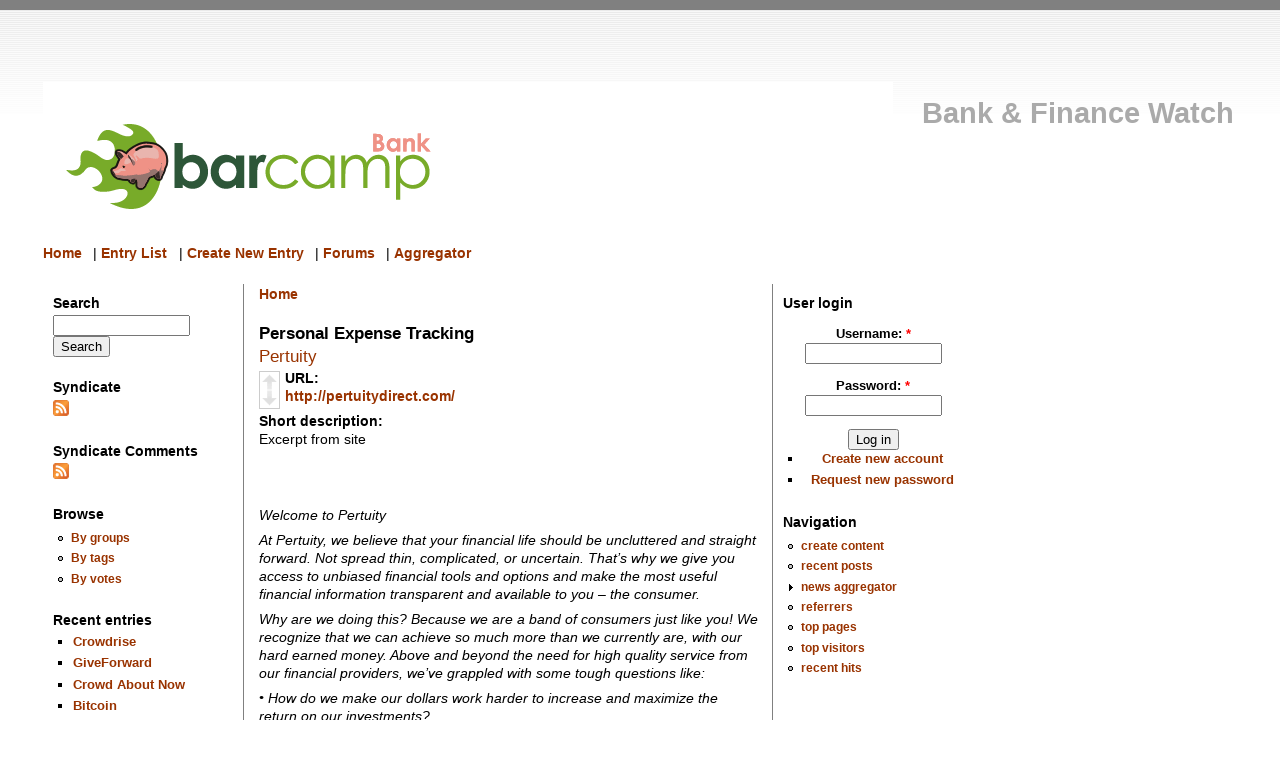

--- FILE ---
content_type: text/html; charset=utf-8
request_url: http://bfwatch.barcampbank.org/?q=taxonomy/term/16
body_size: 5304
content:
<!DOCTYPE html PUBLIC "-//W3C//DTD XHTML 1.0 Strict//EN" "http://www.w3.org/TR/xhtml1/DTD/xhtml1-strict.dtd">
<html xmlns="http://www.w3.org/1999/xhtml" lang="en" xml:lang="en">
<head>
 <title>Personal Expense Tracking | Bank & Finance Watch</title>
<meta http-equiv="Content-Type" content="text/html; charset=utf-8" />
<style type="text/css" media="all">@import "/misc/drupal.css";</style><link rel="alternate" type="application/rss+xml" title="All comments" href="http://bfwatch.barcampbank.org/?q=crss" />

<link rel="alternate" type="application/rss+xml" title="Comments on this taxonomy term" href="http://bfwatch.barcampbank.org/?q=crss/term/16" />

<style type="text/css" media="all">@import "/modules/vote_up_down/vote_up_down.css";</style>
<script type="text/javascript" src="/misc/drupal.js"></script>
<script type="text/javascript" src="/modules/vote_up_down/ajax_vote_up_down.js"></script>
<link rel="alternate" type="application/rss+xml" title="RSS - Personal Expense Tracking" href="/?q=taxonomy/term/16/0/feed" />

<link rel="shortcut icon" href="/files/chameleon_favicon.ico" type="image/x-icon" />
<style type="text/css" media="all">@import "/themes/chameleon/common.css";</style><style type="text/css" media="all">@import "/modules/cck/content.css";</style><style type="text/css" media="all">@import "/modules/tagadelic/tagadelic.css";</style><style type="text/css" media="all">@import "/themes/chameleon/style.css";</style></head><body>
 <div id="header">  <a href="/" title="Home"><img src="/files/chameleon_logo.png" alt="Home" /></a>  <h1 class="site-name title"><a href="/">Bank &amp; Finance Watch</a></h1></div>
 <div class="navlinks"><div class="primary"><a href="/?q=front_page">Home</a> | <a href="/?q=node">Entry List</a> | <a href="http://bfwatch.barcampbank.org/?q=node/add/content_entry" title="Click Here Add New Entry">Create New Entry</a> | <a href="/?q=/forum">Forums</a> | <a href="/?q=/aggregator" title="Feeds from the BanK and Finance blogosphere">Aggregator</a></div><div class="secondary"></div> </div>
 <table id="content">
  <tr>
   <td id="sidebar-left"><div class="block block-search" id="block-search-0">
 <h2 class="title">Search</h2>
 <div class="content"><form action="/?q=search/node"  method="post" id="search_block_form">
<div><div class="container-inline"><div class="form-item">
 <input type="text" maxlength="128" name="edit[search_block_form_keys]" id="edit-search_block_form_keys"  size="15" value="" title="Enter the terms you wish to search for." class="form-text" />
</div>
<input type="submit" name="op" value="Search"  class="form-submit" />
<input type="hidden" name="edit[form_id]" id="edit-search-block-form" value="search_block_form"  />
</div>
</div></form>
</div>
</div>
<div class="block block-node" id="block-node-0">
 <h2 class="title">Syndicate</h2>
 <div class="content"><a href="/?q=rss.xml" class="feed-icon"><img src="/misc/feed.png" alt="Syndicate content" title="Syndicate content" width="16" height="16" /></a></div>
</div>
<div class="block block-block" id="block-block-3">
 <h2 class="title">Syndicate Comments</h2>
 <div class="content"><p><a href="/?q=crss" class="feed-icon"><img src="/misc/feed.png" alt="Syndicate comments" title="Syndicate comments" height="16" width="16"></a></p>
</div>
</div>
<div class="block block-menu" id="block-menu-55">
 <h2 class="title">Browse</h2>
 <div class="content">
<ul class="menu">
<li class="leaf"><a href="/?q=taxonomy_browser" title="Use the hierachical organization providing by barcampbankers">By groups</a></li>
<li class="leaf"><a href="/?q=tagadelic">By tags</a></li>
<li class="leaf"><a href="/?q=view/votes" title="Top Voted Content">By votes</a></li>

</ul>
</div>
</div>
<div class="block block-block" id="block-block-2">
 <h2 class="title">Recent entries</h2>
 <div class="content"><div class="item-list"><ul><li><a href="/?q=node/321">Crowdrise</a></li><li><a href="/?q=node/320">GiveForward</a></li><li><a href="/?q=node/319">Crowd About Now</a></li><li><a href="/?q=node/318">Bitcoin</a></li><li><a href="/?q=node/317">myAzimia</a></li></ul></div><a href="/?q=tracker">More...</a></div>
</div>
<div class="block block-forum" id="block-forum-1">
 <h2 class="title">New forum topics</h2>
 <div class="content"><div class="item-list"><ul><li><a href="/?q=node/276">visual behaviour capture in motion</a></li><li><a href="/?q=node/226" title="12 comments">Fighting Spam</a></li><li><a href="/?q=node/224" title="1 comment">Most read and most popular</a></li><li><a href="/?q=node/222" title="1 comment">How do you vote?</a></li><li><a href="/?q=node/220" title="1 comment">web 2.0 facebook diligent to bank y finance</a></li></ul></div><div class="more-link"><a href="/?q=forum" title="Read the latest forum topics.">more</a></div></div>
</div>
<div class="block block-comment" id="block-comment-0">
 <h2 class="title">Recent comments</h2>
 <div class="content"><div class="item-list"><ul><li><a href="/?q=node/272#comment-222">Welcome to BarCampBank&#039;s community</a><br />17 years 23 weeks ago</li><li><a href="/?q=node/272#comment-221">Thoughts from the ZEO</a><br />17 years 23 weeks ago</li><li><a href="/?q=node/226#comment-219">Anonoymous users can not post &amp; Registration is moderated</a><br />17 years 43 weeks ago</li><li><a href="/?q=node/185#comment-218">Frederic hi. I do not have</a><br />17 years 45 weeks ago</li><li><a href="/?q=node/185#comment-217">Implementing WikiNode on BFWatch?</a><br />17 years 47 weeks ago</li><li><a href="/?q=node/226#comment-182">Captcha on self-registration may not be enough</a><br />17 years 50 weeks ago</li><li><a href="/?q=node/226#comment-165">Can we implement captcha on self-registration?</a><br />17 years 51 weeks ago</li><li><a href="/?q=node/256#comment-148">That&#039;s cool</a><br />18 years 5 weeks ago</li><li><a href="/?q=node/8#comment-147">Thanks for the ad</a><br />18 years 7 weeks ago</li><li><a href="/?q=node/226#comment-146">Implementing Captchas on self-registration</a><br />18 years 8 weeks ago</li></ul></div></div>
</div>
</td>
   <td id="main">
<div class="breadcrumb"><a href="/">Home</a></div><h2>Personal Expense Tracking</h2>
<!-- begin content -->
<div class="node">
 <h2 class="title"><a href="/?q=node/219">Pertuity</a></h2>
 <div class="content">
<div class="vote-up-down-widget"><span class="up-inact" title="You must login to vote."></span><span class="down-inact" title="You must login to vote."></span></div><div class="field field-type-text field-field-url"><div class="field-label">URL:</div><div class="field-items"><div class="field-item"><p><a href="http://pertuitydirect.com/" title="http://pertuitydirect.com/">http://pertuitydirect.com/</a></p>
</div></div></div><div class="field field-type-text field-field-short-description"><div class="field-label">Short description:</div><div class="field-items"><div class="field-item"><p>Excerpt from site</p>
<p>&nbsp;</p>
<p>&nbsp;</p>
<p><em>Welcome to Pertuity</em> 						 					 					 						 							 								 									</p>
<p><em>At Pertuity, we believe that your financial life should be uncluttered and straight forward. Not spread thin, complicated, or uncertain. That’s why we give you access to unbiased financial tools and options and make the most useful financial information transparent and available to you – the consumer. </em></p>
<p><em>Why are we doing this? Because we are a band of consumers just like you! We recognize that we can achieve so much more than we currently are, with our hard earned money. Above and beyond the need for high quality service from our financial providers, we’ve grappled with some tough questions like:</em></p>
<p><em>• How do we make our dollars work harder to increase and maximize the return on our investments?<br />• How do we obtain the best possible interest rates?<br />• How do we access credible, fully transparent bank and credit card information?</em></p>
<p><em>We launched Pertuity with these thoughts in mind, and invite you to browse our site, learn more, and take the first step towards realizing your financial potential. </em></p>
<p><em>Read up on our blogs and visit our expert advice section for the latest thinking on financial matters. Try out our Dare to Compare<sub><font size="1">SM</font></sub> widget for first-time insights. Make Pertuity your preferred portal to make your money work for you. </em></p>
<p><em>Remember to check back with us regularly, as we gear up towards our launch in early 2008; when we will bring to market a disruptive set of  products that will uncomplicate your life, simplify your money and free your dreams.</em></p>
<p>&nbsp;</p>
</div></div></div> </div>
 <div class="links">By <a href="/?q=user/1" title="View user profile.">fredericbaud</a> at 2007-09-18 11:05 | <a href="/?q=taxonomy/term/45" rel="tag" title="">Personal Finance</a> | <a href="/?q=taxonomy/term/16" rel="tag" title="" class="active">Personal Expense Tracking</a> | <a href="/?q=taxonomy/term/1" rel="tag" title="">English</a> | <a href="/?q=taxonomy/term/5" rel="tag" title="">Company site</a> | <a href="/?q=user/login&amp;destination=comment/reply/219%23comment_form">login</a> or <a href="/?q=user/register&amp;destination=comment/reply/219%23comment_form">register</a> to post comments | <a href="/?q=flag_content/add/219/node" class="flag_content">flag this</a> | 53418 reads | <span id="vote_points_219" class="vote-points">1 point</span></div>
</div>
<div class="node">
 <h2 class="title"><a href="/?q=node/218">spendview</a></h2>
 <div class="content">
<div class="vote-up-down-widget"><span class="up-inact" title="You must login to vote."></span><span class="down-inact" title="You must login to vote."></span></div><div class="field field-type-text field-field-url"><div class="field-label">URL:</div><div class="field-items"><div class="field-item"><p><a href="http://www.spendview.com/" title="http://www.spendview.com/">http://www.spendview.com/</a></p>
</div></div></div><div class="field field-type-text field-field-short-description"><div class="field-label">Short description:</div><div class="field-items"><div class="field-item"><p>excerpt from site</p>
<p>&nbsp;</p>
<h1><em>Know where<br />your money goes!</em></h1>
<h4><em><strong> 				Effortlessly <em><strong>track</strong></em> and <em><strong>visualize</strong></em> your spending.<br /> 				Visualize those dreadful credit card statements in<br /> 				exciting new ways</strong>.</em></h4>
<p>&nbsp;</p>
</div></div></div> </div>
 <div class="links">By <a href="/?q=user/1" title="View user profile.">fredericbaud</a> at 2007-09-18 10:40 | <a href="/?q=taxonomy/term/45" rel="tag" title="">Personal Finance</a> | <a href="/?q=taxonomy/term/16" rel="tag" title="" class="active">Personal Expense Tracking</a> | <a href="/?q=taxonomy/term/1" rel="tag" title="">English</a> | <a href="/?q=taxonomy/term/5" rel="tag" title="">Company site</a> | <a href="/?q=user/login&amp;destination=comment/reply/218%23comment_form">login</a> or <a href="/?q=user/register&amp;destination=comment/reply/218%23comment_form">register</a> to post comments | <a href="/?q=flag_content/add/218/node" class="flag_content">flag this</a> | 53568 reads | <span id="vote_points_218" class="vote-points">2 points</span></div>
</div>
<div class="node">
 <h2 class="title"><a href="/?q=node/172">Expensr</a></h2>
 <div class="content">
<div class="vote-up-down-widget"><span class="up-inact" title="You must login to vote."></span><span class="down-inact" title="You must login to vote."></span></div><div class="field field-type-text field-field-url"><div class="field-label">URL:</div><div class="field-items"><div class="field-item"><p><a href="https://www.expensr.com/" title="https://www.expensr.com/">https://www.expensr.com/</a></p>
</div></div></div> </div>
 <div class="links">By <a href="/?q=user/1" title="View user profile.">fredericbaud</a> at 2007-08-14 08:22 | <a href="/?q=taxonomy/term/45" rel="tag" title="">Personal Finance</a> | <a href="/?q=taxonomy/term/16" rel="tag" title="" class="active">Personal Expense Tracking</a> | <a href="/?q=taxonomy/term/1" rel="tag" title="">English</a> | <a href="/?q=taxonomy/term/5" rel="tag" title="">Company site</a> | <a href="/?q=user/login&amp;destination=comment/reply/172%23comment_form">login</a> or <a href="/?q=user/register&amp;destination=comment/reply/172%23comment_form">register</a> to post comments | <a href="/?q=flag_content/add/172/node" class="flag_content">flag this</a> | 53159 reads | <span id="vote_points_172" class="vote-points">0 points</span></div>
</div>
<div class="node">
 <h2 class="title"><a href="/?q=node/157">Bankervision</a></h2>
 <div class="content">
<div class="vote-up-down-widget"><span class="up-inact" title="You must login to vote."></span><span class="down-inact" title="You must login to vote."></span></div><div class="field field-type-text field-field-url"><div class="field-label">URL:</div><div class="field-items"><div class="field-item"><p><a href="http://bankervision.typepad.com/" title="http://bankervision.typepad.com/">http://bankervision.typepad.com/</a></p>
</div></div></div><div class="field field-type-text field-field-short-description"><div class="field-label">Short description:</div><div class="field-items"><div class="field-item"><p>by James Gardner</p>
</div></div></div> </div>
 <div class="links">By <a href="/?q=user/1" title="View user profile.">fredericbaud</a> at 2007-08-10 08:55 | <a href="/?q=taxonomy/term/58" rel="tag" title="">Blogs</a> | <a href="/?q=taxonomy/term/8" rel="tag" title="">Banking</a> | <a href="/?q=taxonomy/term/9" rel="tag" title="">Cashless Payments</a> | <a href="/?q=taxonomy/term/12" rel="tag" title="">Debit Cards</a> | <a href="/?q=taxonomy/term/15" rel="tag" title="">Mobile Payments</a> | <a href="/?q=taxonomy/term/57" rel="tag" title="">Nonbank Payments</a> | <a href="/?q=taxonomy/term/16" rel="tag" title="" class="active">Personal Expense Tracking</a> | <a href="/?q=taxonomy/term/19" rel="tag" title="">Social lending</a> | <a href="/?q=taxonomy/term/22" rel="tag" title="">Web Payments</a> | <a href="/?q=taxonomy/term/1" rel="tag" title="">English</a> | <a href="/?q=taxonomy/term/6" rel="tag" title="">Blog</a> | <a href="/?q=user/login&amp;destination=comment/reply/157%23comment_form">login</a> or <a href="/?q=user/register&amp;destination=comment/reply/157%23comment_form">register</a> to post comments | <a href="/?q=flag_content/add/157/node" class="flag_content">flag this</a> | 52483 reads | <span id="vote_points_157" class="vote-points">0 points</span></div>
</div>
<div class="node">
 <h2 class="title"><a href="/?q=node/122">Blogging away debt</a></h2>
 <div class="content">
<div class="vote-up-down-widget"><span class="up-inact" title="You must login to vote."></span><span class="down-inact" title="You must login to vote."></span></div><div class="field field-type-text field-field-url"><div class="field-label">URL:</div><div class="field-items"><div class="field-item"><p><a href="http://www.bloggingawaydebt.com" title="http://www.bloggingawaydebt.com">http://www.bloggingawaydebt.com</a></p>
</div></div></div> </div>
 <div class="links">By <a href="/?q=user/1" title="View user profile.">fredericbaud</a> at 2007-08-09 12:57 | <a href="/?q=taxonomy/term/45" rel="tag" title="">Personal Finance</a> | <a href="/?q=taxonomy/term/16" rel="tag" title="" class="active">Personal Expense Tracking</a> | <a href="/?q=taxonomy/term/1" rel="tag" title="">English</a> | <a href="/?q=taxonomy/term/6" rel="tag" title="">Blog</a> | <a href="/?q=user/login&amp;destination=comment/reply/122%23comment_form">login</a> or <a href="/?q=user/register&amp;destination=comment/reply/122%23comment_form">register</a> to post comments | <a href="/?q=flag_content/add/122/node" class="flag_content">flag this</a> | 52750 reads | <span id="vote_points_122" class="vote-points">0 points</span></div>
</div>
<div class="node">
 <h2 class="title"><a href="/?q=node/121">Geezeo</a></h2>
 <div class="content">
<div class="vote-up-down-widget"><span class="up-inact" title="You must login to vote."></span><span class="down-inact" title="You must login to vote."></span></div><div class="field field-type-text field-field-url"><div class="field-label">URL:</div><div class="field-items"><div class="field-item"><p><a href="https://www.geezeo.com" title="https://www.geezeo.com">https://www.geezeo.com</a></p>
</div></div></div><div class="field field-type-text field-field-short-description"><div class="field-label">Short description:</div><div class="field-items"><div class="field-item"><p>US</p>
</div></div></div> </div>
 <div class="links">By <a href="/?q=user/1" title="View user profile.">fredericbaud</a> at 2007-08-09 12:56 | <a href="/?q=taxonomy/term/45" rel="tag" title="">Personal Finance</a> | <a href="/?q=taxonomy/term/16" rel="tag" title="" class="active">Personal Expense Tracking</a> | <a href="/?q=taxonomy/term/1" rel="tag" title="">English</a> | <a href="/?q=taxonomy/term/5" rel="tag" title="">Company site</a> | <a href="/?q=user/login&amp;destination=comment/reply/121%23comment_form">login</a> or <a href="/?q=user/register&amp;destination=comment/reply/121%23comment_form">register</a> to post comments | <a href="/?q=flag_content/add/121/node" class="flag_content">flag this</a> | 53223 reads | <span id="vote_points_121" class="vote-points">0 points</span></div>
</div>
<div class="node">
 <h2 class="title"><a href="/?q=node/120">MedBillManager</a></h2>
 <div class="content">
<div class="vote-up-down-widget"><span class="up-inact" title="You must login to vote."></span><span class="down-inact" title="You must login to vote."></span></div><div class="field field-type-text field-field-url"><div class="field-label">URL:</div><div class="field-items"><div class="field-item"><p><a href="http://www.medbillmanager.com" title="http://www.medbillmanager.com">http://www.medbillmanager.com</a></p>
</div></div></div><div class="field field-type-text field-field-short-description"><div class="field-label">Short description:</div><div class="field-items"><div class="field-item"><p>US</p>
</div></div></div> </div>
 <div class="links">By <a href="/?q=user/1" title="View user profile.">fredericbaud</a> at 2007-08-09 12:56 | <a href="/?q=taxonomy/term/45" rel="tag" title="">Personal Finance</a> | <a href="/?q=taxonomy/term/16" rel="tag" title="" class="active">Personal Expense Tracking</a> | <a href="/?q=taxonomy/term/1" rel="tag" title="">English</a> | <a href="/?q=taxonomy/term/5" rel="tag" title="">Company site</a> | <a href="/?q=user/login&amp;destination=comment/reply/120%23comment_form">login</a> or <a href="/?q=user/register&amp;destination=comment/reply/120%23comment_form">register</a> to post comments | <a href="/?q=flag_content/add/120/node" class="flag_content">flag this</a> | 52620 reads | <span id="vote_points_120" class="vote-points">0 points</span></div>
</div>
<div class="node">
 <h2 class="title"><a href="/?q=node/119">NetworthIQ</a></h2>
 <div class="content">
<div class="vote-up-down-widget"><span class="up-inact" title="You must login to vote."></span><span class="down-inact" title="You must login to vote."></span></div><div class="field field-type-text field-field-url"><div class="field-label">URL:</div><div class="field-items"><div class="field-item"><p><a href="http://www.networthiq.com" title="http://www.networthiq.com">http://www.networthiq.com</a></p>
</div></div></div><div class="field field-type-text field-field-short-description"><div class="field-label">Short description:</div><div class="field-items"><div class="field-item"><p>US</p>
</div></div></div> </div>
 <div class="links">By <a href="/?q=user/1" title="View user profile.">fredericbaud</a> at 2007-08-09 12:55 | <a href="/?q=taxonomy/term/45" rel="tag" title="">Personal Finance</a> | <a href="/?q=taxonomy/term/16" rel="tag" title="" class="active">Personal Expense Tracking</a> | <a href="/?q=taxonomy/term/1" rel="tag" title="">English</a> | <a href="/?q=taxonomy/term/5" rel="tag" title="">Company site</a> | <a href="/?q=user/login&amp;destination=comment/reply/119%23comment_form">login</a> or <a href="/?q=user/register&amp;destination=comment/reply/119%23comment_form">register</a> to post comments | <a href="/?q=flag_content/add/119/node" class="flag_content">flag this</a> | 53300 reads | <span id="vote_points_119" class="vote-points">0 points</span></div>
</div>
<div class="node">
 <h2 class="title"><a href="/?q=node/118">Foonance</a></h2>
 <div class="content">
<div class="vote-up-down-widget"><span class="up-inact" title="You must login to vote."></span><span class="down-inact" title="You must login to vote."></span></div><div class="field field-type-text field-field-url"><div class="field-label">URL:</div><div class="field-items"><div class="field-item"><p><a href="http://www.foonance.com" title="http://www.foonance.com">http://www.foonance.com</a></p>
</div></div></div><div class="field field-type-text field-field-short-description"><div class="field-label">Short description:</div><div class="field-items"><div class="field-item"><p>US</p>
</div></div></div> </div>
 <div class="links">By <a href="/?q=user/1" title="View user profile.">fredericbaud</a> at 2007-08-09 12:54 | <a href="/?q=taxonomy/term/45" rel="tag" title="">Personal Finance</a> | <a href="/?q=taxonomy/term/16" rel="tag" title="" class="active">Personal Expense Tracking</a> | <a href="/?q=taxonomy/term/1" rel="tag" title="">English</a> | <a href="/?q=taxonomy/term/5" rel="tag" title="">Company site</a> | <a href="/?q=user/login&amp;destination=comment/reply/118%23comment_form">login</a> or <a href="/?q=user/register&amp;destination=comment/reply/118%23comment_form">register</a> to post comments | <a href="/?q=flag_content/add/118/node" class="flag_content">flag this</a> | 52854 reads | <span id="vote_points_118" class="vote-points">0 points</span></div>
</div>
<div class="node">
 <h2 class="title"><a href="/?q=node/117">Dimewise</a></h2>
 <div class="content">
<div class="vote-up-down-widget"><span class="up-inact" title="You must login to vote."></span><span class="down-inact" title="You must login to vote."></span></div><div class="field field-type-text field-field-url"><div class="field-label">URL:</div><div class="field-items"><div class="field-item"><p><a href="http://www.dimewise.com" title="http://www.dimewise.com">http://www.dimewise.com</a></p>
</div></div></div><div class="field field-type-text field-field-short-description"><div class="field-label">Short description:</div><div class="field-items"><div class="field-item"><p>US</p>
</div></div></div> </div>
 <div class="links">By <a href="/?q=user/1" title="View user profile.">fredericbaud</a> at 2007-08-09 12:54 | <a href="/?q=taxonomy/term/45" rel="tag" title="">Personal Finance</a> | <a href="/?q=taxonomy/term/16" rel="tag" title="" class="active">Personal Expense Tracking</a> | <a href="/?q=taxonomy/term/1" rel="tag" title="">English</a> | <a href="/?q=taxonomy/term/32" rel="tag" title="">Unspecified</a> | <a href="/?q=user/login&amp;destination=comment/reply/117%23comment_form">login</a> or <a href="/?q=user/register&amp;destination=comment/reply/117%23comment_form">register</a> to post comments | <a href="/?q=flag_content/add/117/node" class="flag_content">flag this</a> | 52620 reads | <span id="vote_points_117" class="vote-points">0 points</span></div>
</div>
<div id="pager"><span class="pager-list"><strong class="pager-current">1</strong><a href="/?q=taxonomy/term/16&amp;page=1" class="pager-last active" title="Go to page 2">2</a></span><a href="/?q=taxonomy/term/16&amp;page=1" class="pager-last active" title="Go to next page">next ›</a><a href="/?q=taxonomy/term/16&amp;page=1" class="pager-last active" title="Go to last page">last »</a></div><a href="/?q=taxonomy/term/16/0/feed" class="feed-icon"><img src="/misc/feed.png" alt="Syndicate content" title="Syndicate content" width="16" height="16" /></a>
<!-- end content -->
   </td>
   <td id="sidebar-right"><div class="block block-user" id="block-user-0">
 <h2 class="title">User login</h2>
 <div class="content"><form action="/?q=taxonomy/term/16&amp;destination=taxonomy%2Fterm%2F16"  method="post" id="user-login-form">
<div><div class="form-item">
 <label for="edit-name">Username: <span class="form-required" title="This field is required.">*</span></label>
 <input type="text" maxlength="60" name="edit[name]" id="edit-name"  size="15" value="" class="form-text required" />
</div>
<div class="form-item">
 <label for="edit-pass">Password: <span class="form-required" title="This field is required.">*</span></label>
 <input type="password" name="edit[pass]" id="edit-pass"  maxlength="60"  size="15"  class="form-text required" />
</div>
<input type="submit" name="op" value="Log in"  class="form-submit" />
<div class="item-list"><ul><li><a href="/?q=user/register" title="Create a new user account.">Create new account</a></li><li><a href="/?q=user/password" title="Request new password via e-mail.">Request new password</a></li></ul></div><input type="hidden" name="edit[form_id]" id="edit-user-login-block" value="user_login_block"  />

</div></form>
</div>
</div>
<div class="block block-user" id="block-user-1">
 <h2 class="title">Navigation</h2>
 <div class="content">
<ul class="menu">
<li class="leaf"><a href="/?q=node/add">create content</a></li>
<li class="leaf"><a href="/?q=tracker">recent posts</a></li>
<li class="collapsed"><a href="/?q=aggregator">news aggregator</a></li>
<li class="leaf"><a href="/?q=admin/logs/referrers">referrers</a></li>
<li class="leaf"><a href="/?q=admin/logs/pages">top pages</a></li>
<li class="leaf"><a href="/?q=admin/logs/visitors">top visitors</a></li>
<li class="leaf"><a href="/?q=admin/logs/hits">recent hits</a></li>

</ul>
</div>
</div>
</td>
  </tr>
 </table>
 </body>
</html>


--- FILE ---
content_type: text/css
request_url: http://bfwatch.barcampbank.org/themes/chameleon/common.css
body_size: 2025
content:
/* $Id: common.css,v 1.9 2006/01/20 09:09:18 dries Exp $ */

/*
** HTML elements
*/
a, a:link, a:active {
  font-weight: bold;
  text-decoration: none;
}
a:hover {
  text-decoration: underline;
}
body {
  margin: 0;
  padding: 3em;
  font-size: .9em;
  line-height: 1.3em;
}
blockquote {
  font-style: italic;
}
table {
  margin: 0;
  padding: .5em;
  border-collapse: collapse;
}
code, pre {
 font-size: 1em;
}
pre {
 font-size: 0.8em;
 padding: 1em;
 background: #eee;
}
li {
 padding-bottom: .3em;
}
h1, h2, h3, h4, h5, h6 {
  margin-bottom: .25em;
}
h1 {
  font-size: 1.3em;
}
h2 {
  font-size: 1.2em;
}
h3 {
  font-size: 1.1em;
}
h4, h5, h6 {
  font-size: 1em;
}
p {
  margin: 0 0 .5em 0;
}
br {
  line-height: 0.6em;
}

/*
** Page layout blocks / IDs
*/
#header {
  margin-bottom: 2em;
}
#help {
  font-size: 0.8em;
}
#content {
  clear: both;
}
#sidebar-left, #sidebar-right {
  vertical-align: top;
  padding: 10px;
}
#main {
  padding-left: 1em;
  padding-right: 1em;
  vertical-align: top;
}
#footer {
 font-size: 0.8em;
 padding-top: 2em;
 text-align: center;
}

/*
** Common declarations for child classes of node, comment, block, box etc
*/
.title {
  margin: 0 0 .25em 0;
}
.content {
  margin: 0 0 .5em 0;
}
.links {
  font-size: 0.8em;
  line-height: 1.25em;
}
.block {
  width: 180px;
}
.messages {
  padding: 0.3em;
  margin: 0.5em 0em 0.5em 0em;
}
.status {
  border: 1px solid #3a3;
  color: #3a3;
}
.error, form-item input.error {
  border: 1px solid red;
  color: red;
}

/*
** Common navigation links added on the admin/themes/settings page
*/
.navlinks {
  padding: 0em 0.5em 1.5em 0em;
  clear: both;
}
.primary a {
  font-size: 1.0em;
  padding: 0em 0.5em 0em 0em;
}
.secondary a {
  font-size: 0.9em;
  padding: 0em 0.5em 0em 0em;
}

/*
** Logo Image Positioning
*/
#header img {
  float: left;
  padding: 0em 2em .5em 0em;
}
#header {
  clear: both;
}
/*
** Module specific styles
*/
.form-item textarea {
  font-size: 1em;
}
#aggregator .feed-source {
  border: 1px solid gray;
  padding: 1em;
}


--- FILE ---
content_type: text/css
request_url: http://bfwatch.barcampbank.org/themes/chameleon/style.css
body_size: 1444
content:
/* $Id: style.css,v 1.3 2005/09/02 19:18:14 dries Exp $ */

/*
** HTML elements
*/
a, a:link, a:active {
  color: #930;
}
a:visited {
  color: #630;
}
body {
  padding: 5em 0 0 3em;
  background-image: url(background.png);
  background-repeat: repeat-x;
  font-family: trebuchet ms, tahoma, verdana, arial, helvetica;
  border-top: 10px solid gray;
}
ul {
  list-style-type: disc;
}

/*
** Page layout blocks / IDs
*/
#main {
  width: 500px;
}
#sidebar-left {
  border-right: 1px solid gray;
}
#sidebar-right {
  border-left: 1px solid gray;
}

/*
** Common declarations for child classes of node, comment, block, box etc
*/
#header .title {
  font-size: 2em;
  font-weight: bold;
  padding-top: .75em;
}
#header .title a,
#header .title a:link,
#header .title a:visited,
#header .title a:active {
  text-decoration: none;
  color: #aaa;
}
#header .title a:hover {
  color: #930;
}
#header .site-slogan {
  margin-top: -0.1em;
  font-size: 0.8em;
}
.node .title {
  font-size: 1.2em;
}
.node .title a,
.node .title a:link,
.node .title a:active,
.node .title a:visited {
  text-decoration: none;
  font-weight: normal;
}
.node .title a:hover {
  text-decoration: underline;
}
.links {
  margin: 1em 0 3em 0;
  text-align: right;
 }
.comment .content, .block .content, .menu {
  font-size: 0.9em;
}
.block {
  padding-bottom: 1em;
}
.block .title {
  font-size: 1em;
}

/*
** Module specific styles
*/
.item-list ul li {
  list-style: square;
}
